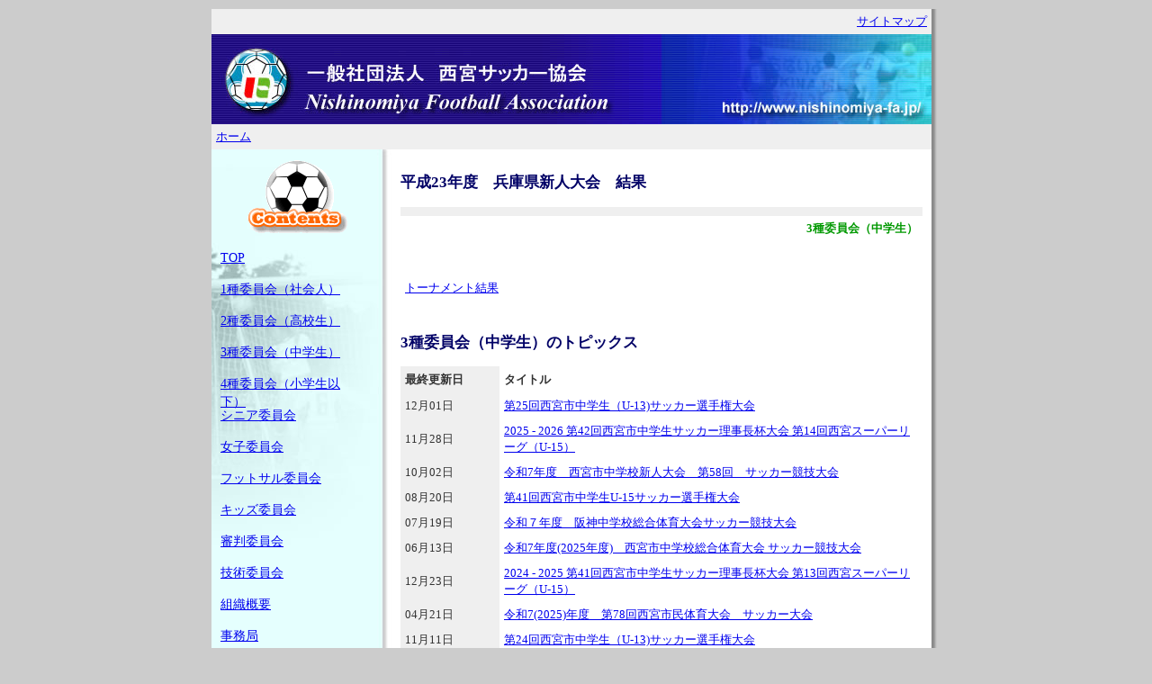

--- FILE ---
content_type: text/html
request_url: https://www.nishinomiya-fa.jp/event.html?e=0677
body_size: 4396
content:
<?xml version="1.0" encoding="shift_jis"?>
<!DOCTYPE html PUBLIC "-//W3C//DTD XHTML 1.0 Transitional//EN" "http://www.w3.org/TR/xhtml1/DTD/xhtml1-transitional.dtd">
<html xmlns="http://www.w3.org/1999/xhtml">
<head>
<meta http-equiv="Content-Type" content="text/html; charset=shift_jis" />
<title>平成23年度　兵庫県新人大会　結果 : 3種委員会（中学生） : 西宮サッカー協会</title>
<meta name="keywords" content="3種委員会（中学生）,西宮,サッカー" />
<meta name="description" content="平成23年度　兵庫県新人大会　結果 : 3種委員会（中学生）" />
<link rel="stylesheet" href="css/style.css" media="screen,tv" />
<link rel="stylesheet" href="css/top.css" media="screen,tv" />
<link rev="made" href="mailto:info@nishinomiya-fa.jp" />
<link rel="sitemap" href="./sitemap.html" />
</head>
<body>
<div class="page">
<div class="page">

<div class="header">
<table width="800" border="0" cellpadding="5" cellspacing="0">
<tr>
<td width="650" align="left" bgcolor="#EFEFEF"><span class="big"></span></td>
<td width="150" align="right" bgcolor="#EFEFEF"><a href="sitemap.html">サイトマップ</a></td>
</tr>
</table>
<table width="800" border="0" cellpadding="0" cellspacing="0">
<tr>
<td><a href="index.html"><img src="img/head2.jpg" alt="西宮サッカー協会" width="800" height="100" border="0" /></a></td>
</tr>
</table>
<table width="800" border="0" cellpadding="5" cellspacing="0">
<tr>
<td align="left" bgcolor="#EFEFEF"><a href="index.html">ホーム</a></td>
</tr>
</table>
</div><div class="main_navi">
<ul class="navi_box">
<table width="190" border="0" cellspacing="0" cellpadding="0">
<tr>
<td align="center"><a href="index.html"><img src="img/contents2.gif" alt="西宮サッカー協会" width="120" height="100" border="0" /></a></td>
</tr>
</table>
<ul class="navi_box">
<li class="menber_here"><a href="index.html">TOP</a></li><li class="menber"><a href="menber.html?m=0015">1種委員会（社会人）</a></li><li class="menber"><a href="menber.html?m=0016">2種委員会（高校生）</a></li><li class="menber"><a href="menber.html?m=0017">3種委員会（中学生）</a></li><li class="menber"><a href="menber.html?m=0018">4種委員会（小学生以下）</a></li><li class="menber"><a href="menber.html?m=0026">シニア委員会</a></li><li class="menber"><a href="menber.html?m=0021">女子委員会</a></li><li class="menber"><a href="menber.html?m=0020">フットサル委員会</a></li><li class="menber"><a href="menber.html?m=0031">キッズ委員会</a></li><li class="menber"><a href="menber.html?m=0027">審判委員会</a></li><li class="menber"><a href="menber.html?m=0028">技術委員会</a></li><li class="menber"><a href="menber.html?m=0023">組織概要</a></li><li class="menber"><a href="menber.html?m=0030">事務局</a></li><li class="menber"><a href="links.html">リンク集</a></li></ul>
</ul>
</div>

<div class="main_box">
<div class="top_info">
<h3 class="top_info_header"><span class="blue">平成23年度　兵庫県新人大会　結果</span></h3>
<table width="580" border="0" cellpadding="5" cellspacing="1" bgcolor="#999999" class="mod">
<tr>
<td bgcolor="#EFEFEF" class="date">
</td>
</tr>
<tr><td bgcolor="#FFFFFF" class="date"><strong class="green">3種委員会（中学生）</strong></td>
</tr>
<tr><td class="bg_w"></td></tr>
<tr><td class="bg_w">&nbsp;</td></tr>
<tr><td class="bg_w"><a href="conf/sub/0677_1.htm" target="_blank">トーナメント結果</a></td></tr></td></tr>
<tr><td class="bg_w"></td></tr>
<tr><td class="bg_w"></td></tr>
</table>
</div>
<div class="top_info">
<h3 class="top_info_header"><span class="blue"><strong>3種委員会（中学生）</strong>のトピックス</span></h3>
<table width="580" border="0" cellpadding="5" cellspacing="1" bgcolor="#999999" class="mod">
<tr><th class="tp_date">最終更新日</th><th class="tp_title">タイトル</th></tr>
<tr><td class="bg_g">12月01日</td>
<td class="bg_w"><a href="event.html?e=1542">第25回西宮市中学生（U-13)サッカー選手権大会</a></td></tr>
<tr><td class="bg_g">11月28日</td>
<td class="bg_w"><a href="event.html?e=1541">2025 - 2026 第42回西宮市中学生サッカー理事長杯大会 第14回西宮スーパーリーグ（U-15）</a></td></tr>
<tr><td class="bg_g">10月02日</td>
<td class="bg_w"><a href="event.html?e=1539">令和7年度　西宮市中学校新人大会　第58回　サッカー競技大会</a></td></tr>
<tr><td class="bg_g">08月20日</td>
<td class="bg_w"><a href="event.html?e=1538">第41回西宮市中学生U-15サッカー選手権大会</a></td></tr>
<tr><td class="bg_g">07月19日</td>
<td class="bg_w"><a href="event.html?e=1537">	令和７年度　阪神中学校総合体育大会サッカー競技大会</a></td></tr>
<tr><td class="bg_g">06月13日</td>
<td class="bg_w"><a href="event.html?e=1536">令和7年度(2025年度)　西宮市中学校総合体育大会 サッカー競技大会</a></td></tr>
<tr><td class="bg_g">12月23日</td>
<td class="bg_w"><a href="event.html?e=1534">2024 - 2025 第41回西宮市中学生サッカー理事長杯大会 第13回西宮スーパーリーグ（U-15）</a></td></tr>
<tr><td class="bg_g">04月21日</td>
<td class="bg_w"><a href="event.html?e=1535">令和7(2025)年度　第78回西宮市民体育大会　サッカー大会</a></td></tr>
<tr><td class="bg_g">11月11日</td>
<td class="bg_w"><a href="event.html?e=1528">第24回西宮市中学生（U-13)サッカー選手権大会</a></td></tr>
<tr><td class="bg_g">11月12日</td>
<td class="bg_w"><a href="event.html?e=1529">令和6年度　阪神中学校新人大会サッカー競技大会</a></td></tr>
<tr><td class="bg_g">10月03日</td>
<td class="bg_w"><a href="event.html?e=1527">令和6年度　西宮市中学校新人大会　第57回　サッカー競技大会</a></td></tr>
<tr><td class="bg_g">08月22日</td>
<td class="bg_w"><a href="event.html?e=1526">第40回西宮市中学生U-15サッカー選手権大会</a></td></tr>
<tr><td class="bg_g">07月27日</td>
<td class="bg_w"><a href="event.html?e=1523">令和6年度　兵庫県総合体育大会サッカー競技大会</a></td></tr>
<tr><td class="bg_g">07月20日</td>
<td class="bg_w"><a href="event.html?e=1522">令和６年度　阪神中学校総合体育大会サッカー競技大会</a></td></tr>
<tr><td class="bg_g">11月23日</td>
<td class="bg_w"><a href="event.html?e=1518">2023 - 2024 第40回西宮市中学生サッカー理事長杯大会 第12回西宮スーパーリーグ（U-15）</a></td></tr>
<tr><td class="bg_g">06月12日</td>
<td class="bg_w"><a href="event.html?e=1521">令和６年度(2024年度)　西宮市中学校総合体育大会 サッカー競技大会</a></td></tr>
<tr><td class="bg_g">04月20日</td>
<td class="bg_w"><a href="event.html?e=1519">令和6(2024)年度　第77回西宮市民体育大会　サッカー大会</a></td></tr>
<tr><td class="bg_g">12月17日</td>
<td class="bg_w"><a href="event.html?e=1509">第23回西宮市中学生（U-13)サッカー選手権大会</a></td></tr>
<tr><td class="bg_g">12月09日</td>
<td class="bg_w"><a href="event.html?e=1514">令和5年度　兵庫県中学校新人大会サッカー競技大会</a></td></tr>
<tr><td class="bg_g">11月11日</td>
<td class="bg_w"><a href="event.html?e=1510">	令和4年度　阪神中学校新人大会サッカー競技大会</a></td></tr>
<tr><td class="bg_g">10月14日</td>
<td class="bg_w"><a href="event.html?e=1507">令和5年度　西宮市中学校新人大会　第56回　サッカー競技大会</a></td></tr>
<tr><td class="bg_g">09月18日</td>
<td class="bg_w"><a href="event.html?e=1481">  令和4年度　西宮市中学校新人大会　第55回　サッカー競技大会</a></td></tr>
<tr><td class="bg_g">09月15日</td>
<td class="bg_w"><a href="event.html?e=1269">令和元年度　西宮市中学校新人大会　第52回　サッカー競技大会</a></td></tr>
<tr><td class="bg_g">08月26日</td>
<td class="bg_w"><a href="event.html?e=1505">第39回西宮市中学生U-15サッカー選手権大会</a></td></tr>
<tr><td class="bg_g">07月15日</td>
<td class="bg_w"><a href="event.html?e=1502">	令和５年度　阪神中学校総合体育大会サッカー競技大会</a></td></tr>
<tr><td class="bg_g">06月24日</td>
<td class="bg_w"><a href="event.html?e=1499">令和５年度(2023年度)　西宮市中学校総合体育大会 サッカー競技大会</a></td></tr>
<tr><td class="bg_g">11月26日</td>
<td class="bg_w"><a href="event.html?e=1482"> 2022 - 2023 第39回西宮市中学生サッカー理事長杯大会 第11回西宮スーパーリーグ（U-15）</a></td></tr>
<tr><td class="bg_g">04月22日</td>
<td class="bg_w"><a href="event.html?e=1496">令和５(２０２３)年度　第７６回西宮市民体育大会　サッカー大会</a></td></tr>
<tr><td class="bg_g">12月18日</td>
<td class="bg_w"><a href="event.html?e=1485"> 第22回西宮市中学生（U-13)サッカー選手権大会</a></td></tr>
<tr><td class="bg_g">12月10日</td>
<td class="bg_w"><a href="event.html?e=1488"> 令和4年度　兵庫県中学校新人大会サッカー競技大会</a></td></tr>
<tr><td class="bg_g">11月12日</td>
<td class="bg_w"><a href="event.html?e=1483">令和4年度　阪神中学校新人大会サッカー競技大会</a></td></tr>
<tr><td class="bg_g">08月27日</td>
<td class="bg_w"><a href="event.html?e=1480">第38回西宮市中学生U-15サッカー選手権大会</a></td></tr>
<tr><td class="bg_g">07月26日</td>
<td class="bg_w"><a href="event.html?e=1478">令和4年度　兵庫県総合体育大会サッカー競技大会</a></td></tr>
<tr><td class="bg_g">07月16日</td>
<td class="bg_w"><a href="event.html?e=1477">令和4年度　阪神中学校総合体育大会サッカー競技大会</a></td></tr>
<tr><td class="bg_g">06月25日</td>
<td class="bg_w"><a href="event.html?e=1476">令和４年度(2022年度)　西宮市中学校総合体育大会 サッカー競技大会</a></td></tr>
<tr><td class="bg_g">11月27日</td>
<td class="bg_w"><a href="event.html?e=1453">2021 - 2022 第38回西宮市中学生サッカー理事長杯大会 第10回西宮スーパーリーグ（U-15）</a></td></tr>
<tr><td class="bg_g">04月23日</td>
<td class="bg_w"><a href="event.html?e=1472"> 令和４(２０２２)年度　第７５回西宮市民体育大会　サッカー大会</a></td></tr>
<tr><td class="bg_g">01月27日</td>
<td class="bg_w"><a href="event.html?e=1468">新型コロナウィルス感染症の感染拡大に伴う3 種事業について(通知)</a></td></tr>
<tr><td class="bg_g">02月05日</td>
<td class="bg_w"><a href="event.html?e=1465">第24回兵庫県中学生（U-13)サッカー選手権大会</a></td></tr>
<tr><td class="bg_g">01月27日</td>
<td class="bg_w"><a href="event.html?e=1463">新型コロナウィルス感染症の感染拡大に伴う3 種事業について(通知)</a></td></tr>
<tr><td class="bg_g">12月19日</td>
<td class="bg_w"><a href="event.html?e=1461">  令和3年度　第21回　西宮市中学生(U-13) サッカー選手権大会</a></td></tr>
<tr><td class="bg_g">12月11日</td>
<td class="bg_w"><a href="event.html?e=1457">令和3年度　兵庫県中学校新人大会サッカー競技大会</a></td></tr>
<tr><td class="bg_g">11月13日</td>
<td class="bg_w"><a href="event.html?e=1451">  令和3年度　阪神中学校新人大会サッカー競技大会</a></td></tr>
<tr><td class="bg_g">10月16日</td>
<td class="bg_w"><a href="event.html?e=1445"> 令和3年度　西宮市中学校新人大会　第54回　サッカー競技大会</a></td></tr>
<tr><td class="bg_g">09月11日</td>
<td class="bg_w"><a href="event.html?e=1437">第37回西宮市中学生U-15サッカー選手権大会</a></td></tr>
<tr><td class="bg_g">08月18日</td>
<td class="bg_w"><a href="event.html?e=1435">令和3年度　兵庫県総合体育大会サッカー競技大会</a></td></tr>
<tr><td class="bg_g">12月06日</td>
<td class="bg_w"><a href="event.html?e=1386">2020 - 2021 第37回西宮市中学生サッカー理事長杯大会 第9回西宮スーパーリーグ（U-15）</a></td></tr>
<tr><td class="bg_g">07月10日</td>
<td class="bg_w"><a href="event.html?e=1425"> 令和3年度　阪神中学校総合体育大会サッカー競技大会</a></td></tr>
<tr><td class="bg_g">06月19日</td>
<td class="bg_w"><a href="event.html?e=1423">令和3年度(2021年度)　西宮市中学校総合体育大会 サッカー競技大会</a></td></tr>
<tr><td class="bg_g">06月02日</td>
<td class="bg_w"><a href="event.html?e=1422">新型コロナウィルス感染症の感染拡大に伴う3 種事業の中止・延期について(通知)</a></td></tr>
<tr><td class="bg_g">05月11日</td>
<td class="bg_w"><a href="event.html?e=1419">新型コロナウィルス感染症の感染拡大に伴う３ 種事業の中止・延期について（通知）</a></td></tr>
<tr><td class="bg_g">04月24日</td>
<td class="bg_w"><a href="event.html?e=1415">令和3(2021)年度　第７４回西宮市民体育大会　サッカー大会</a></td></tr>
<tr><td class="bg_g">01月19日</td>
<td class="bg_w"><a href="event.html?e=1404">新型コロナウィルス感染症の感染拡大に伴う3種事業の中止・延期について</a></td></tr>
<tr><td class="bg_g">12月20日</td>
<td class="bg_w"><a href="event.html?e=1374"> 令和2年度　第20回　西宮市中学生サッカー選手権大会（U-13）</a></td></tr>
<tr><td class="bg_g">12月12日</td>
<td class="bg_w"><a href="event.html?e=1390"> 令和２年度　兵庫県中学校新人大会サッカー競技大会</a></td></tr>
<tr><td class="bg_g">11月08日</td>
<td class="bg_w"><a href="event.html?e=1371"> 令和2年度　阪神中学校新人大会サッカー競技大会</a></td></tr>
<tr><td class="bg_g">09月17日</td>
<td class="bg_w"><a href="event.html?e=1357">令和2年度　西宮市中学校新人大会　第53回　サッカー競技大会</a></td></tr>
<tr><td class="bg_g">09月19日</td>
<td class="bg_w"><a href="event.html?e=1262">令和２年度　西宮市中学校総合体育大会(交流大会)　第３６回西宮市中学生U-15サッカー選手権大会</a></td></tr>
<tr><td class="bg_g">11月24日</td>
<td class="bg_w"><a href="event.html?e=1288">2019 - 2020 第36回西宮市中学生サッカー理事長杯大会 第8回西宮スーパーリーグ（U-15）</a></td></tr>
<tr><td class="bg_g">12月22日</td>
<td class="bg_w"><a href="event.html?e=1295">令和元年度　第１９回　西宮市中学生サッカー選手権大会（U-13）</a></td></tr>
<tr><td class="bg_g">12月21日</td>
<td class="bg_w"><a href="event.html?e=1310">西宮ＳＳ　全国大会出場</a></td></tr>
<tr><td class="bg_g">12月07日</td>
<td class="bg_w"><a href="event.html?e=1299">令和元年度　兵庫県中学校新人大会サッカー競技大会</a></td></tr>
<tr><td class="bg_g">11月09日</td>
<td class="bg_w"><a href="event.html?e=1292">令和元年度　阪神中学校新人大会サッカー競技大会</a></td></tr>
<tr><td class="bg_g">07月13日</td>
<td class="bg_w"><a href="event.html?e=1244">令和元年度　阪神中学校総合体育大会サッカー競技大会</a></td></tr>
<tr><td class="bg_g">06月22日</td>
<td class="bg_w"><a href="event.html?e=1235">令和元年度(2019年度)　西宮市中学校総合体育大会 サッカー競技大会</a></td></tr>
<tr><td class="bg_g">11月25日</td>
<td class="bg_w"><a href="event.html?e=1180">2018 - 2019  第３５回西宮市中学生サッカー理事長杯大会  第７回西宮スーパーリーグ（U-15）</a></td></tr>
<tr><td class="bg_g">04月20日</td>
<td class="bg_w"><a href="event.html?e=1217">平成３１（2019）年度　　第７２回西宮市民体育大会　サッカー大会</a></td></tr>
<tr><td class="bg_g">01月12日</td>
<td class="bg_w"><a href="event.html?e=1199">平成３０年度　第１８回　西宮市中学生サッカー選手権大会（U-13）</a></td></tr>
<tr><td class="bg_g">11月10日</td>
<td class="bg_w"><a href="event.html?e=1175">平成３０年度　阪神中学校新人大会サッカー競技大会</a></td></tr>
<tr><td class="bg_g">09月16日</td>
<td class="bg_w"><a href="event.html?e=1150">平成30年度　西宮市中学校新人体育大会 第51回　サッカー競技大会</a></td></tr>
<tr><td class="bg_g">08月24日</td>
<td class="bg_w"><a href="event.html?e=1139">平成30年度　第34回西宮市中学生U-15サッカー選手権大会</a></td></tr>
<tr><td class="bg_g">07月26日</td>
<td class="bg_w"><a href="event.html?e=1132">平成３０年度 第６２回兵庫県中学校総合体育大会 第７０回兵庫県中学校サッカー競技大会</a></td></tr>
<tr><td class="bg_g">07月14日</td>
<td class="bg_w"><a href="event.html?e=1130">平成３０年度　阪神中学校総合体育大会サッカー競技大会</a></td></tr>
<tr><td class="bg_g">06月23日</td>
<td class="bg_w"><a href="event.html?e=1122">平成３０年度(2018年度)　西宮市中学校総合体育大会 サッカー競技大会</a></td></tr>
<tr><td class="bg_g">11月15日</td>
<td class="bg_w"><a href="event.html?e=1076">第３４回西宮市中学生サッカー理事長杯大会　第６回西宮スーパーリーグ（U-15）</a></td></tr>
<tr><td class="bg_g">04月21日</td>
<td class="bg_w"><a href="event.html?e=1106">平成30（2018）年度　　第71回西宮市民体育大会　サッカー大会</a></td></tr>
<tr><td class="bg_g">01月06日</td>
<td class="bg_w"><a href="event.html?e=1089">平成29年度　第17回　西宮市中学生サッカー選手権大会（U-13）</a></td></tr>
<tr><td class="bg_g">11月05日</td>
<td class="bg_w"><a href="event.html?e=1074">平成29年度　阪神中学校新人大会サッカー競技大会</a></td></tr>
<tr><td class="bg_g">09月17日</td>
<td class="bg_w"><a href="event.html?e=1058">平成29年度　西宮市中学校新人体育大会 第50回　サッカー競技大会</a></td></tr>
<tr><td class="bg_g">08月26日</td>
<td class="bg_w"><a href="event.html?e=1050">平成29年度　第33回西宮市中学生U-15サッカー選手権大会</a></td></tr>
<tr><td class="bg_g">07月15日</td>
<td class="bg_w"><a href="event.html?e=1040">平成２9年度　阪神中学校総合体育大会サッカー競技大会</a></td></tr>
<tr><td class="bg_g">06月24日</td>
<td class="bg_w"><a href="event.html?e=1031">平成２９年度　西宮市中学校総合体育大会 サッカー競技大会</a></td></tr>
<tr><td class="bg_g">11月27日</td>
<td class="bg_w"><a href="event.html?e=0997">第３３回西宮市中学生サッカー理事長杯大会　第５回西宮スーパーリーグ（U-15）</a></td></tr>
<tr><td class="bg_g">04月22日</td>
<td class="bg_w"><a href="event.html?e=1015">平成29（2017）年度　　第70回西宮市民体育大会　サッカー大会</a></td></tr>
<tr><td class="bg_g">01月07日</td>
<td class="bg_w"><a href="event.html?e=1002">平成２８年度　第１６回　西宮市中学生サッカー選手権大会（U-13）</a></td></tr>
<tr><td class="bg_g">11月06日</td>
<td class="bg_w"><a href="event.html?e=0994">平成２8年度　阪神中学校新人大会サッカー競技大会</a></td></tr>
<tr><td class="bg_g">09月18日</td>
<td class="bg_w"><a href="event.html?e=0987">平成28年度　第49回　西宮市中学校新人大会</a></td></tr>
<tr><td class="bg_g">08月27日</td>
<td class="bg_w"><a href="event.html?e=0979">平成28年度　第32回西宮市中学生U-15サッカー選手権大会</a></td></tr>
<tr><td class="bg_g">07月16日</td>
<td class="bg_w"><a href="event.html?e=0974">平成２8年度　阪神中学校総合体育大会サッカー競技大会</a></td></tr>
<tr><td class="bg_g">06月25日</td>
<td class="bg_w"><a href="event.html?e=0965">平成２８年度　西宮市中学校総合体育大会 サッカー競技大会</a></td></tr>
<tr><td class="bg_g">04月23日</td>
<td class="bg_w"><a href="event.html?e=0962">平成28（2016）年度　　第６９回西宮市民体育大会　サッカー大会</a></td></tr>
<tr><td class="bg_g">11月29日</td>
<td class="bg_w"><a href="event.html?e=0946">第３２回西宮市中学生サッカー理事長杯大会　第４回西宮スーパーリーグ</a></td></tr>
<tr><td class="bg_g">01月09日</td>
<td class="bg_w"><a href="event.html?e=0949">平成２７年度　第１５回　西宮市中学生サッカー選手権大会（U-13）</a></td></tr>
<tr><td class="bg_g">12月12日</td>
<td class="bg_w"><a href="event.html?e=0947">平成27（２０１5）年度　兵庫県新人大会</a></td></tr>
<tr><td class="bg_g">11月08日</td>
<td class="bg_w"><a href="event.html?e=0940">平成２７年度　阪神中学校新人大会サッカー競技大会</a></td></tr>
<tr><td class="bg_g">09月13日</td>
<td class="bg_w"><a href="event.html?e=0932">平成27年度（2015年度）西宮市中学校新人大会</a></td></tr>
<tr><td class="bg_g">08月29日</td>
<td class="bg_w"><a href="event.html?e=0930">平成27年度　第31回西宮市中学生U-15サッカー選手権大会</a></td></tr>
<tr><td class="bg_g">07月18日</td>
<td class="bg_w"><a href="event.html?e=0927">平成２7年度　阪神中学校総合体育大会サッカー競技大会</a></td></tr>
<tr><td class="bg_g">06月27日</td>
<td class="bg_w"><a href="event.html?e=0923">平成２７年度　西宮市中学校総合体育大会 サッカー競技大会</a></td></tr>
<tr><td class="bg_g">04月19日</td>
<td class="bg_w"><a href="event.html?e=0918">平成27（２０１5）年度　西宮市民体育大会</a></td></tr>
<tr><td class="bg_g">11月30日</td>
<td class="bg_w"><a href="event.html?e=0899">第３１回西宮市中学生サッカー理事長杯大会　第３回西宮スーパーリーグ（U-15)</a></td></tr>
<tr><td class="bg_g">01月10日</td>
<td class="bg_w"><a href="event.html?e=0897">平成２６年度　第１４回　西宮市中学生サッカー選手権大会（U-13）</a></td></tr>
<tr><td class="bg_g">11月08日</td>
<td class="bg_w"><a href="event.html?e=0894">平成２６年度　阪神中学校新人大会サッカー競技大会</a></td></tr>
<tr><td class="bg_g">09月15日</td>
<td class="bg_w"><a href="event.html?e=0884">平成26年度　西宮市中学校新人大会　</a></td></tr>
<tr><td class="bg_g">08月30日</td>
<td class="bg_w"><a href="event.html?e=0883">平成26年度　第30回西宮市中学生U-15サッカー選手権大会</a></td></tr>
<tr><td class="bg_g">07月26日</td>
<td class="bg_w"><a href="event.html?e=0880">平成26年度　兵庫県中学校総合体育大会</a></td></tr>
<tr><td class="bg_g">07月19日</td>
<td class="bg_w"><a href="event.html?e=0878">平成26年度　阪神中学校総合体育大会(結果)</a></td></tr>
<tr><td class="bg_g">06月28日</td>
<td class="bg_w"><a href="event.html?e=0876">平成26年度　西宮市中学校総合体育大会</a></td></tr>
<tr><td class="bg_g">04月26日</td>
<td class="bg_w"><a href="event.html?e=0868">平成２６（2014）年度　　第６７回西宮市民体育大会　サッカー大会</a></td></tr>
<tr><td class="bg_g">12月01日</td>
<td class="bg_w"><a href="event.html?e=0848">第３０回西宮市中学生サッカー理事長杯大会　第２回西宮スーパーリーグ（U-15）　</a></td></tr>
<tr><td class="bg_g">01月11日</td>
<td class="bg_w"><a href="event.html?e=0851">平成２５年度　第１３回　西宮市中学生サッカー選手権大会（U-13）</a></td></tr>
<tr><td class="bg_g">11月09日</td>
<td class="bg_w"><a href="event.html?e=0839">平成２５年度　阪神中学校新人大会サッカー競技大会</a></td></tr>
<tr><td class="bg_g">10月13日</td>
<td class="bg_w"><a href="event.html?e=0832">平成25年度　西宮市中学校新人体育大会</a></td></tr>
<tr><td class="bg_g">08月31日</td>
<td class="bg_w"><a href="event.html?e=0822">平成25年度 第29回西宮市中学生U-15サッカー選手権大会</a></td></tr>
<tr><td class="bg_g">06月29日</td>
<td class="bg_w"><a href="event.html?e=0809">平成25年度　西宮市中学校総合体育大会</a></td></tr>
<tr><td class="bg_g">04月20日</td>
<td class="bg_w"><a href="event.html?e=0803">平成２５（2013）年度　　第６６回西宮市民体育大会　サッカー大会</a></td></tr>
<tr><td class="bg_g">12月15日</td>
<td class="bg_w"><a href="event.html?e=0774">第２９回西宮市中学生サッカー理事長杯大会　第１回西宮スーパーリーグ（U-15）　</a></td></tr>
<tr><td class="bg_g">01月12日</td>
<td class="bg_w"><a href="event.html?e=0773">平成２４年度　第１２回　西宮市中学生サッカー選手権大会（U-13）</a></td></tr>
<tr><td class="bg_g">12月08日</td>
<td class="bg_w"><a href="event.html?e=0770">平成24年度　兵庫県中学校新人大会サッカー競技大会</a></td></tr>
<tr><td class="bg_g">11月10日</td>
<td class="bg_w"><a href="event.html?e=0760">平成２４年度　阪神中学校新人大会サッカー競技大会</a></td></tr>
<tr><td class="bg_g">10月14日</td>
<td class="bg_w"><a href="event.html?e=0746">平成２４年度（２０１２年度）　西宮市中学校新人大会</a></td></tr>
<tr><td class="bg_g">08月25日</td>
<td class="bg_w"><a href="event.html?e=0743">平成24年度 第28回西宮市中学生U-15サッカー選手権大会</a></td></tr>
<tr><td class="bg_g">07月21日</td>
<td class="bg_w"><a href="event.html?e=0741">平成２４年度　阪神中学校総合体育大会サッカー競技大会</a></td></tr>
<tr><td class="bg_g">06月30日</td>
<td class="bg_w"><a href="event.html?e=0735">平成２４年度　第３２回　　　西宮市中学校総合体育大会</a></td></tr>
<tr><td class="bg_g">06月21日</td>
<td class="bg_w"><a href="event.html?e=0734">平成24（2012）年度第65回西宮市民体育大会</a></td></tr>
<tr><td class="bg_g">02月25日</td>
<td class="bg_w"><a href="event.html?e=0715">第7回　兵庫県トレセンスーパーリーグ（Ｕ－１３）</a></td></tr>
<tr><td class="bg_g">12月18日</td>
<td class="bg_w"><a href="event.html?e=0702">第28回西宮市中学生サッカー理事長杯大会</a></td></tr>
<tr><td class="bg_g">01月07日</td>
<td class="bg_w"><a href="event.html?e=0684">平成２３年度　第１１回　西宮市中学生サッカー選手権大会（U－１３）</a></td></tr>
<tr><td class="bg_g">12月12日</td>
<td class="bg_w"><a href="event.html?e=0677">平成23年度　兵庫県新人大会　結果</a></td></tr>
<tr><td class="bg_g">11月10日</td>
<td class="bg_w"><a href="event.html?e=0661">2011年度　阪神新人大会</a></td></tr>
<tr><td class="bg_g">10月23日</td>
<td class="bg_w"><a href="event.html?e=0653">平成23年度　西宮市中学校新人体育大会</a></td></tr>
<tr><td class="bg_g">08月27日</td>
<td class="bg_w"><a href="event.html?e=0636">平成23年度　第27回西宮市中学生サッカー選手権大会</a></td></tr>
<tr><td class="bg_g">07月28日</td>
<td class="bg_w"><a href="event.html?e=0630">第６３回兵庫県中学校サッカー競技大会</a></td></tr>
<tr><td class="bg_g">07月21日</td>
<td class="bg_w"><a href="event.html?e=0618">平成23年度　阪神中学校総合体育大会サッカー競技大会</a></td></tr>
<tr><td class="bg_g">07月02日</td>
<td class="bg_w"><a href="event.html?e=0606">2011年　第31回西宮市中学校総合体育大会</a></td></tr>
<tr><td class="bg_g">04月23日</td>
<td class="bg_w"><a href="event.html?e=0585">平成23（2011）年度第64回西宮市民体育大会</a></td></tr>
<tr><td class="bg_g">12月19日</td>
<td class="bg_w"><a href="event.html?e=0542">第22年度　第27回西宮市中学生サッカー理事長杯大会</a></td></tr>
<tr><td class="bg_g">01月08日</td>
<td class="bg_w"><a href="event.html?e=0544">平成23年　U-13_選手権大会</a></td></tr>
<tr><td class="bg_g">10月17日</td>
<td class="bg_w"><a href="event.html?e=0519">平成22年度　西宮市中学校新人大会 第４３回サッカー競技大会</a></td></tr>
<tr><td class="bg_g">08月22日</td>
<td class="bg_w"><a href="event.html?e=0510">西宮市中学生選手権大会U-15　</a></td></tr>
<tr><td class="bg_g">07月21日</td>
<td class="bg_w"><a href="event.html?e=0499">平成22年度　阪神総合体育大会　サッカー競技</a></td></tr>
<tr><td class="bg_g">07月27日</td>
<td class="bg_w"><a href="event.html?e=0504">県総体抽選結果</a></td></tr>
<tr><td class="bg_g">07月04日</td>
<td class="bg_w"><a href="event.html?e=0497">第30回記念西宮市中学校総合体育大会</a></td></tr>
<tr><td class="bg_g">04月26日</td>
<td class="bg_w"><a href="event.html?e=0473">平成２２（2010）年度　　第６３回西宮市民体育大会　サッカー大会</a></td></tr>
<tr><td class="bg_g">12月21日</td>
<td class="bg_w"><a href="event.html?e=0455">第21年度　第26回西宮市中学生サッカー理事長杯大会</a></td></tr>
<tr><td class="bg_g">10月18日</td>
<td class="bg_w"><a href="event.html?e=0421">西宮市中学校新人大会 第４２回サッカー競技大会</a></td></tr>
<tr><td class="bg_g">08月29日</td>
<td class="bg_w"><a href="event.html?e=0395">平成21年度 第25回西宮市中学生U-15サッカー選手権大会</a></td></tr>
<tr><td class="bg_g">07月30日</td>
<td class="bg_w"><a href="event.html?e=0394">県中学校総体で関西学院中学部が見事優勝！！！</a></td></tr>
<tr><td class="bg_g">07月04日</td>
<td class="bg_w"><a href="event.html?e=0378">平成21年度　総合体育大会　対戦結果</a></td></tr>
<tr><td class="bg_g">04月25日</td>
<td class="bg_w"><a href="event.html?e=0358">2009年度　第62回　西宮市民体育大会　サッカー大会</a></td></tr>
<tr><td class="bg_g">12月21日</td>
<td class="bg_w"><a href="event.html?e=0327">第20年度　第25回西宮市中学生サッカー理事長杯大会</a></td></tr>
<tr><td class="bg_g">10月19日</td>
<td class="bg_w"><a href="event.html?e=0307">平成２０年度　　西宮市中学校新人体育大会</a></td></tr>
<tr><td class="bg_g">08月23日</td>
<td class="bg_w"><a href="event.html?e=0281">第24回 U-15サッカー選手権大会</a></td></tr>
<tr><td class="bg_g">07月05日</td>
<td class="bg_w"><a href="event.html?e=0269">第２８回中学校総合体育大会</a></td></tr>
<tr><td class="bg_g">07月21日</td>
<td class="bg_w"><a href="event.html?e=0179">平成19年度　阪神総体結果（訂正版）</a></td></tr>
<tr><td class="bg_g">04月26日</td>
<td class="bg_w"><a href="event.html?e=0254">平成２０（2008）年度　　第６１回西宮市民体育大会　サッカー大会</a></td></tr>
<tr><td class="bg_g">02月20日</td>
<td class="bg_w"><a href="event.html?e=0234">第19年度　第24回西宮市中学生サッカー理事長杯大会</a></td></tr>
<tr><td class="bg_g">01月06日</td>
<td class="bg_w"><a href="event.html?e=0226">第7回 西宮市中学生サッカー選手権大会（U-13）</a></td></tr>
<tr><td class="bg_g">11月17日</td>
<td class="bg_w"><a href="event.html?e=0213">2007 阪神新人大会サッカー</a></td></tr>
<tr><td class="bg_g">10月21日</td>
<td class="bg_w"><a href="event.html?e=0204">2007 新人大会</a></td></tr>
<tr><td class="bg_g">08月25日</td>
<td class="bg_w"><a href="event.html?e=0188">平成19年度　第２３回西宮選手権大会</a></td></tr>
<tr><td class="bg_g">07月07日</td>
<td class="bg_w"><a href="event.html?e=0175">平成19年　西宮市総合体育大会</a></td></tr>
<tr><td class="bg_g">04月22日</td>
<td class="bg_w"><a href="event.html?e=0161">平成19年度 第60回西宮市民体育大会 サッカー大会</a></td></tr>
<tr><td class="bg_g">11月18日</td>
<td class="bg_w"><a href="event.html?e=0113">2006年度　阪神新人大会サッカー</a></td></tr>
<tr><td class="bg_g">09月17日</td>
<td class="bg_w"><a href="event.html?e=0096">平成18年度　西宮市中学校新人体育大会</a></td></tr>
<tr><td class="bg_g">08月26日</td>
<td class="bg_w"><a href="event.html?e=0087">平成１８年度第２２回西宮選手権大会</a></td></tr>
<tr><td class="bg_g">07月21日</td>
<td class="bg_w"><a href="event.html?e=0078">阪神中学総合体育大会サッカー競技大会組み合わせ</a></td></tr>
<tr><td class="bg_g">07月07日</td>
<td class="bg_w"><a href="event.html?e=0076">平成18年度　西宮市中学校総合体育大会　結果</a></td></tr>
<tr><td class="bg_g">05月03日</td>
<td class="bg_w"><a href="event.html?e=0066">平成18年度   第59回西宮市民体育大会  サッカー大会</a></td></tr>
<tr><td class="bg_g">04月16日</td>
<td class="bg_w"><a href="event.html?e=0062">平成17年度　理事長杯</a></td></tr>
</table>
</div>
<div class="top_info">
<table width="580" border="0" cellpadding="5" cellspacing="0" summary="　">
<tr>
<td align="right"><a href="#top">▲このページのトップへ！</a></td>
</tr>
</table>
</div>
</div>
<div class="footer">
<table class="border" width="800" border="0" cellpadding="5" cellspacing="0">
<tr bgcolor="#FFFFFF">
<td align="left"><a href="index.html">ＴＯＰ</a>&nbsp;|&nbsp;
<a href="menber.html?m=0015">1種委員会（社会人）</a>&nbsp;|&nbsp;<a href="menber.html?m=0016">2種委員会（高校生）</a>&nbsp;|&nbsp;<a href="menber.html?m=0017">3種委員会（中学生）</a>&nbsp;|&nbsp;<a href="menber.html?m=0018">4種委員会（小学生以下）</a>&nbsp;|&nbsp;<a href="menber.html?m=0026">シニア委員会</a>&nbsp;|&nbsp;<a href="menber.html?m=0021">女子委員会</a>&nbsp;|&nbsp;<a href="menber.html?m=0020">フットサル委員会</a>&nbsp;|&nbsp;<a href="menber.html?m=0031">キッズ委員会</a>&nbsp;|&nbsp;<a href="menber.html?m=0027">審判委員会</a>&nbsp;|&nbsp;<a href="menber.html?m=0028">技術委員会</a>&nbsp;|&nbsp;<a href="menber.html?m=0023">組織概要</a>&nbsp;|&nbsp;<a href="menber.html?m=0030">事務局</a>&nbsp;|&nbsp;</td>
</tr>
</table>
<table width="800" border="0" cellpadding="5" cellspacing="0">
<tr bgcolor="#EFEFEF">
<td colspan="2" align="left"><script type="text/javascript" src="script.js"></script>
<span class="orange">お問い合せ・ご意見・ご感想は</span>　<a href="mailto:info@nishinomiya-fa.jp?subject=西宮サッカー協会への問い合わせ">info@nishinomiya-fa.jp</a></td>
</tr>
<tr>
<td width="650" align="left" bgcolor="#EFEFEF">西宮サッカー協会　<br /> 
　</td>
<td width="150" align="right" bgcolor="#EFEFEF">Since 2006.5.1</td>
</tr>
<tr bgcolor="#EFEFEF">
<td colspan="2" align="center"><span class="gray">本サイトで使用している画像、文章等の無断複製、無断転載を堅く禁じます。</span></td>
</tr>
</table>
<table class="border" width="800" border="0" cellpadding="0" cellspacing="0">
<tr>
<td><img src="img/foot.jpg" alt="西宮サッカー協会コピーライト" width="800" height="25" /></td>
</tr>

</table>
</div>

</div>
</body>
</html>

--- FILE ---
content_type: text/css
request_url: https://www.nishinomiya-fa.jp/css/style.css
body_size: 577
content:
.sat{color:#0000ff}
.sun{color:#ff0000}
p{margin:10px;lineheight:1.4em}
.tp_date{width:100px;background-color:#EFEFEF;text-align:left;font-size:small}
.tp_title{background-color:#ffffff;text-align:left;font-size:small}
/*追加*/
body {
	color: #333333;
	background-color: #CCCCCC;
	margin: 10px;
}
body,td {
	font-size: 0.9em;
	line-height: 1.4em;
}
.border {
	border-top-width: 1px;
	border-right-width: 0px;
	border-bottom-width: 1px;
	border-left-width: 0px;
	border-style: solid;
	border-color: #999999;
}
.big {
 font-size:1.2em;
}
.bg_w{background-color:#ffffff}
.bg_g{background-color:#EFEFEF}
.gray {
 color: #666666;
}
.blue {
 color: #000066;
}
.orange {
 color: #FF6600;
}
.green {
	color: #009900;
}
.red {
	color: #FF0000;
}
/*変更あり*/
.page{
 margin:auto;
 width:810px;
	background-image: url("../img/main.jpg");
}
.header{
}
.footer{
 clear:both;
}
.main_navi{
	width:200px;
	background-image:  url("../img/left.jpg");
	float:left;
}
.navi_box{
 margin:0px;
 padding:0px;
}
.menber{
 margin:5px;
 padding:5px;
 width:160px;
 height:20px;
 list-style-type:none;
}
.menber_here{
 margin:5px;
 padding:5px;
 width:160px;
 height:20px;
 list-style-type:none;
}
.main_box{
 width:580px;
	padding:10px;
 float:left;
}
/*変更なし*/
.site_title{
	width:400px;
 font-size:1.4em;
	position:relative;
	float:right;
}
.end_copy{
 font-size:1.2em;
}
.copy{
 font-size:1.4em;
}
.mod{
 border-collapse: collapse;
}
.date{
 text-align:right;
}
.top_date{
 width:100px;background-color:#ffffff;
}
.top_menber{
 width:140px;background-color:#ffffff;
}
.top_event{background-color:#ffffff;}
.box{
 border-collapse: collapse;
}


--- FILE ---
content_type: text/css
request_url: https://www.nishinomiya-fa.jp/css/top.css
body_size: 69
content:
.card{
background-image:url(../20120101.jpg);
background-repeat:no-repeat;
padding:140px 40px 300px 40px;
}
.newyear_title{
font-size:1.8em;
}
.newyear_pre{
font-weight:bolder;
font-size:1.2em;
}